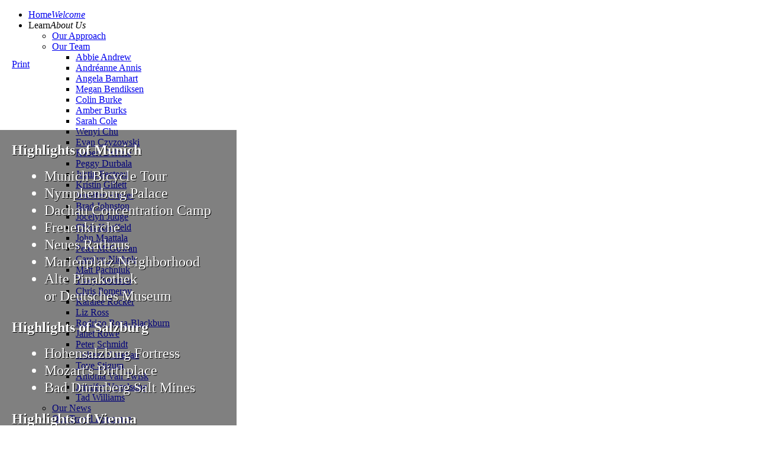

--- FILE ---
content_type: text/html; charset=utf-8
request_url: https://studentslovetravel.com/programs/private/germany/munich-salzburg-vienna
body_size: 11631
content:
<!DOCTYPE html PUBLIC "-//W3C//DTD XHTML 1.0 Transitional//EN" "http://www.w3.org/TR/xhtml1/DTD/xhtml1-transitional.dtd">
<html xmlns="http://www.w3.org/1999/xhtml" xml:lang="en-gb" lang="en-gb" xmlns:og="http://ogp.me/ns#" xmlns:fb="http://ogp.me/ns/fb#">
<head>
	<base href="https://studentslovetravel.com/programs/private/germany/munich-salzburg-vienna" />
	<meta http-equiv="content-type" content="text/html; charset=utf-8" />
	<meta name="generator" content="Joomla! - Open Source Content Management" />
	<title>Students Love Travel - Munich, Salzburg &amp; Vienna</title>
	<link href="/programs/private/germany/munich-salzburg-vienna?format=feed&amp;type=rss" rel="alternate" type="application/rss+xml" title="RSS 2.0" />
	<link href="/programs/private/germany/munich-salzburg-vienna?format=feed&amp;type=atom" rel="alternate" type="application/atom+xml" title="Atom 1.0" />
	<link href="/plugins/system/rokbox/assets/styles/rokbox.css" rel="stylesheet" type="text/css" />
	<link href="/libraries/gantry/css/grid-12.css" rel="stylesheet" type="text/css" />
	<link href="/templates/rt_fresco/css-compiled/master.css" rel="stylesheet" type="text/css" />
	<link href="/templates/rt_fresco/css/gantry-core.css" rel="stylesheet" type="text/css" />
	<link href="/templates/rt_fresco/css/joomla-core.css" rel="stylesheet" type="text/css" />
	<link href="/templates/rt_fresco/css/games-b.css" rel="stylesheet" type="text/css" />
	<link href="/templates/rt_fresco/css/games-b-extensions.css" rel="stylesheet" type="text/css" />
	<link href="/templates/rt_fresco/css/utilities.css" rel="stylesheet" type="text/css" />
	<link href="/templates/rt_fresco/css/typography.css" rel="stylesheet" type="text/css" />
	<link href="/templates/rt_fresco/css/demo-styles.css" rel="stylesheet" type="text/css" />
	<link href="https://fonts.googleapis.com/css?family=PT+Sans:regular,italic,700,700italic&amp;subset=latin,latin-ext" rel="stylesheet" type="text/css" />
	<link href="/templates/rt_fresco/css/template.css" rel="stylesheet" type="text/css" />
	<link href="/templates/rt_fresco/css/template-webkit.css" rel="stylesheet" type="text/css" />
	<link href="/templates/rt_fresco/css/fusionmenu.css" rel="stylesheet" type="text/css" />
	<style type="text/css">
#rt-logo {background: url(/images/Website-Logo-Tagline-Horizontal.png) 50% 0 no-repeat !important;}
#rt-logo {width: 941px;height: 121px;}
h1, h2 { font-family: 'PT Sans', 'Helvetica', arial, serif; }
	</style>
	<script type="application/json" class="joomla-script-options new">{"csrf.token":"bdce1ad2d91a319e81de9287160a5095","system.paths":{"root":"","base":""}}</script>
	<script src="/media/system/js/mootools-core.js?c23c796399d0970a4cfbfe06158940a7" type="text/javascript"></script>
	<script src="/media/system/js/core.js?c23c796399d0970a4cfbfe06158940a7" type="text/javascript"></script>
	<script src="/media/system/js/mootools-more.js?c23c796399d0970a4cfbfe06158940a7" type="text/javascript"></script>
	<script src="/plugins/system/rokbox/assets/js/rokbox.js" type="text/javascript"></script>
	<script src="/templates/rt_fresco/js/gantry-totop.js" type="text/javascript"></script>
	<script src="/libraries/gantry/js/browser-engines.js" type="text/javascript"></script>
	<script src="/templates/rt_fresco/js/load-transition.js" type="text/javascript"></script>
	<script src="/modules/mod_roknavmenu/themes/fusion/js/fusion.js" type="text/javascript"></script>
	<script type="text/javascript">
if (typeof RokBoxSettings == 'undefined') RokBoxSettings = {pc: '100'};		(function(i,s,o,g,r,a,m){i['GoogleAnalyticsObject']=r;i[r]=i[r]||function(){
		(i[r].q=i[r].q||[]).push(arguments)},i[r].l=1*new Date();a=s.createElement(o),
		m=s.getElementsByTagName(o)[0];a.async=1;a.src=g;m.parentNode.insertBefore(a,m)
		})(window,document,'script','//www.google-analytics.com/analytics.js','__gaTracker');
		__gaTracker('create', 'UA-10853608-7', 'auto');
		__gaTracker('send', 'pageview');
	window.addEvent("domready", function(){ if (typeof SmoothScroll != "undefined") new SmoothScroll(); else new Fx.SmoothScroll(); });            window.addEvent('domready', function() {
                new Fusion('ul.menutop', {
                    effect: 'slide and fade',
                    opacity:  1,
                    hideDelay:  500,
                    centered:  0,
                    tweakInitial: {'x': -9, 'y': -12},
                    tweakSubsequent: {'x':  -8, 'y':  -11},
                    tweakSizes: {'width': 18, 'height': 20},
                    menuFx: {duration:  300, transition: Fx.Transitions.Circ.easeOut}
                });
            });
            
	</script>
	<!-- Perfect Link with Article Images on Facebook PRO -->
	<meta property="og:title" content="Students Love Travel - Munich, Salzburg &amp; Vienna"/>
	<meta property="og:type" content="article"/>
	<meta property="og:url" content="https://studentslovetravel.com/programs/private/germany/munich-salzburg-vienna"/>
	<meta property="og:site_name" content="Students Love Travel"/>
	<meta property="og:image" content="https://studentslovetravel.com/images/940x940/Solo_Student_Cliffs.jpg"/>
<!-- Start SLT Code -->
<link href="/css/slt.css" rel="stylesheet" type="text/css"><link media="print" href="/css/slt-print.css" rel="stylesheet" type="text/css"><!-- End SLT Code -->
	
	
	<!-- Facebook Pixel Code -->
	<script>
	!function(f,b,e,v,n,t,s){if(f.fbq)return;n=f.fbq=function(){n.callMethod?
	n.callMethod.apply(n,arguments):n.queue.push(arguments)};if(!f._fbq)f._fbq=n;
	n.push=n;n.loaded=!0;n.version='2.0';n.queue=[];t=b.createElement(e);t.async=!0;
	t.src=v;s=b.getElementsByTagName(e)[0];s.parentNode.insertBefore(t,s)}(window,
	document,'script','https://connect.facebook.net/en_US/fbevents.js');
	fbq('init', '412884065765354'); // Insert your pixel ID here.
	fbq('track', 'PageView');
	</script>
	<noscript><img height="1" width="1" style="display:none"
	src="https://www.facebook.com/tr?id=412884065765354&ev=PageView&noscript=1"
	/></noscript>
	<!-- DO NOT MODIFY -->
	<!-- End Facebook Pixel Code -->

	<!-- ShareThis Code -->
	<!-- script type='text/javascript' src='//platform-api.sharethis.com/js/sharethis.js#property=5a6a8b44491c0100113d7469&product=inline-share-buttons' async='async'></script -->
	<!-- End ShareThis Code -->
	
	<!-- Pingdom (Visitor Insights) Code -->
	<script src="//rum-static.pingdom.net/pa-5a71dc4146534f000700018f.js" async></script>
	<!-- End Pingdom Code -->
	
</head>
	<body  class="layout-standard mainstyle-games-b backgroundlevel-low font-family-pt-sans font-size-is-default logo-type-custom menu-type-fusionmenu typography-style-light col12 option-com-content menu-munich-salzburg-vienna tiles">
		
		<!-- Start Facebook Messenger  Code -->
		<!-- Load Facebook SDK for JavaScript -->
		<!-- div id="fb-root"></div -->

		<!-- script>
		  window.fbAsyncInit = function() {
		    FB.init({
		      appId            : '245788232124002',
		      autoLogAppEvents : true,
		      xfbml            : true,
		      version          : 'v3.2'
		    });
		  };

		  (function(d, s, id){
		     var js, fjs = d.getElementsByTagName(s)[0];
		     if (d.getElementById(id)) {return;}
		     js = d.createElement(s); js.id = id;
		     js.src = "https://connect.facebook.net/en_US/sdk/xfbml.customerchat.js";
		     fjs.parentNode.insertBefore(js, fjs);
		   }(document, 'script', 'facebook-jssdk'));
		</script -->

		<!-- Your customer chat code -->
		<!-- div class="fb-customerchat"
		  page_id="384620154886960"
		  theme_color="#CC0000">
		</div -->		
			
		<!-- End Facebook Messenger Code -->

	
	    <!-- Line2 Code -->
	    <script id="Line2_Widget_Script" src="https://Line2Text.Me/s/studentslovetravel"></script>
	    <!-- End Line2 Code -->
			
		<div id="rt-page-surround">
			<div class="main-bg">
				<div class="rt-container">
										<div id="rt-drawer">
												<div class="clear"></div>
					</div>
																				<div id="rt-navigation">
						<div class="rt-grid-10 rt-alpha">
    	<div class="rt-block menu-block">
		<div class="rt-menubar fusionmenu">
    <ul class="menutop level1 " >
                        <li class="item101 root grouped-parent" >
                            <a class="orphan item bullet subtext" href="/"  >
                        <span>
                                <span>
                    			Home<em>Welcome </em>                                        </span>

                                </span>
                                </a>
            
                    </li>
                                <li class="item226 parent root" >
                            <span class="daddy item bullet subtext nolink">
                        <span>
                                <span>
                        				Learn<em>About Us</em>                                        <span class="daddyicon"></span>
                                        </span>
                        </span>
                            </span>
            
                                                <div class="fusion-submenu-wrapper level2 " style="width:180px;">
                                                <ul class="level2" style="width:180px;">
                                                                                                        <li class="item230" >
                            <a class="orphan item bullet" href="/aboutus/story"  >
                                <span>
                    			Our Approach                                        </span>

                                </a>
            
                    </li>
                                                                                                                                                <li class="item229 parent" >
                            <a class="daddy item bullet" href="/aboutus/team"  >
                                <span>
                    			Our Team                                        </span>

                                </a>
            
                                                <div class="fusion-submenu-wrapper level3  columns3" style="width:600px;">
                                                <ul class="level3" style="width:200px;">
                                                                                                        <li class="item647" >
                            <a class="orphan item bullet" href="/aboutus/team/abbie"  >
                                <span>
                    			Abbie Andrew                                        </span>

                                </a>
            
                    </li>
                                                                                                                                                <li class="item1149" >
                            <a class="orphan item bullet" href="/aboutus/team/andreanne"  >
                                <span>
                    			Andréanne Annis                                        </span>

                                </a>
            
                    </li>
                                                                                                                                                <li class="item456" >
                            <a class="orphan item bullet" href="/aboutus/team/angie"  >
                                <span>
                    			Angela Barnhart                                        </span>

                                </a>
            
                    </li>
                                                                                                                                                <li class="item1142" >
                            <a class="orphan item bullet" href="/aboutus/team/megan"  >
                                <span>
                    			Megan Bendiksen                                        </span>

                                </a>
            
                    </li>
                                                                                                                                                <li class="item410" >
                            <a class="orphan item bullet" href="/aboutus/team/colin"  >
                                <span>
                    			Colin Burke                                        </span>

                                </a>
            
                    </li>
                                                                                                                                                <li class="item919" >
                            <a class="orphan item bullet" href="/aboutus/team/amber"  >
                                <span>
                    			Amber Burks                                        </span>

                                </a>
            
                    </li>
                                                                                                                                                <li class="item953" >
                            <a class="orphan item bullet" href="/aboutus/team/sarah"  >
                                <span>
                    			Sarah Cole                                        </span>

                                </a>
            
                    </li>
                                                                                                                                                <li class="item753" >
                            <a class="orphan item bullet" href="/aboutus/team/wenyi"  >
                                <span>
                    			Wenyi Chu                                        </span>

                                </a>
            
                    </li>
                                                                                                                                                <li class="item643" >
                            <a class="orphan item bullet" href="/aboutus/team/evan"  >
                                <span>
                    			Evan Czyzowski                                        </span>

                                </a>
            
                    </li>
                                                                                                                                                <li class="item876" >
                            <a class="orphan item bullet" href="/aboutus/team/rob"  >
                                <span>
                    			Robert Delorie                                        </span>

                                </a>
            
                    </li>
                                                                                                                                                <li class="item955" >
                            <a class="orphan item bullet" href="/aboutus/team/peggy"  >
                                <span>
                    			Peggy Durbala                                        </span>

                                </a>
            
                    </li>
                                                                                            </ul>
                                                <ul class="level3" style="width:200px;">
                                                                                                        <li class="item1123" >
                            <a class="orphan item bullet" href="/aboutus/team/justin"  >
                                <span>
                    			Justin Fecteau                                        </span>

                                </a>
            
                    </li>
                                                                                                                                                <li class="item1071" >
                            <a class="orphan item bullet" href="/aboutus/team/kristin"  >
                                <span>
                    			Kristin Gillett                                        </span>

                                </a>
            
                    </li>
                                                                                                                                                <li class="item954" >
                            <a class="orphan item bullet" href="/aboutus/team/jen"  >
                                <span>
                    			Jennifer Hunter                                        </span>

                                </a>
            
                    </li>
                                                                                                                                                <li class="item414" >
                            <a class="orphan item bullet" href="/aboutus/team/brad"  >
                                <span>
                    			Brad Johnston                                        </span>

                                </a>
            
                    </li>
                                                                                                                                                <li class="item1124" >
                            <a class="orphan item bullet" href="/aboutus/team/jocelyn"  >
                                <span>
                    			Jocelyn Judge                                        </span>

                                </a>
            
                    </li>
                                                                                                                                                <li class="item1119" >
                            <a class="orphan item bullet" href="/aboutus/team/chris-kauffeld"  >
                                <span>
                    			Chris Kauffeld                                        </span>

                                </a>
            
                    </li>
                                                                                                                                                <li class="item758" >
                            <a class="orphan item bullet" href="/aboutus/team/john"  >
                                <span>
                    			John Maattala                                        </span>

                                </a>
            
                    </li>
                                                                                                                                                <li class="item918" >
                            <a class="orphan item bullet" href="/aboutus/team/peter"  >
                                <span>
                    			Peter McGowan                                        </span>

                                </a>
            
                    </li>
                                                                                                                                                <li class="item755" >
                            <a class="orphan item bullet" href="/aboutus/team/carolyn"  >
                                <span>
                    			Carolyn Nichols                                        </span>

                                </a>
            
                    </li>
                                                                                                                                                <li class="item731" >
                            <a class="orphan item bullet" href="/aboutus/team/matt"  >
                                <span>
                    			Matt Pachniuk                                        </span>

                                </a>
            
                    </li>
                                                                                                                                                <li class="item454" >
                            <a class="orphan item bullet" href="/aboutus/team/tracy"  >
                                <span>
                    			Tracy Peterson                                        </span>

                                </a>
            
                    </li>
                                                                                            </ul>
                                                <ul class="level3" style="width:200px;">
                                                                                                        <li class="item733" >
                            <a class="orphan item bullet" href="/aboutus/team/chris"  >
                                <span>
                    			Chris Pomeroy                                        </span>

                                </a>
            
                    </li>
                                                                                                                                                <li class="item751" >
                            <a class="orphan item bullet" href="/aboutus/team/karalee"  >
                                <span>
                    			Karalee Rocker                                        </span>

                                </a>
            
                    </li>
                                                                                                                                                <li class="item956" >
                            <a class="orphan item bullet" href="/aboutus/team/liz"  >
                                <span>
                    			Liz Ross                                        </span>

                                </a>
            
                    </li>
                                                                                                                                                <li class="item1120" >
                            <a class="orphan item bullet" href="/aboutus/team/rodrigo"  >
                                <span>
                    			Rodrigo Rosa-Blackburn                                        </span>

                                </a>
            
                    </li>
                                                                                                                                                <li class="item1121" >
                            <a class="orphan item bullet" href="/aboutus/team/janet"  >
                                <span>
                    			Janet Rowe                                        </span>

                                </a>
            
                    </li>
                                                                                                                                                <li class="item404" >
                            <a class="orphan item bullet" href="/aboutus/team/pete"  >
                                <span>
                    			Peter Schmidt                                        </span>

                                </a>
            
                    </li>
                                                                                                                                                <li class="item920" >
                            <a class="orphan item bullet" href="/aboutus/team/colleen"  >
                                <span>
                    			Colleen Sheehan                                        </span>

                                </a>
            
                    </li>
                                                                                                                                                <li class="item875" >
                            <a class="orphan item bullet" href="/aboutus/team/tove"  >
                                <span>
                    			Tove Stigum                                        </span>

                                </a>
            
                    </li>
                                                                                                                                                <li class="item1122" >
                            <a class="orphan item bullet" href="/aboutus/team/antonia"  >
                                <span>
                    			Antonia Van Twisk                                        </span>

                                </a>
            
                    </li>
                                                                                                                                                <li class="item754" >
                            <a class="orphan item bullet" href="/aboutus/team/jennifer"  >
                                <span>
                    			Jennifer Vogelsong                                        </span>

                                </a>
            
                    </li>
                                                                                                                                                <li class="item407" >
                            <a class="orphan item bullet" href="/aboutus/team/tad"  >
                                <span>
                    			Tad Williams                                        </span>

                                </a>
            
                    </li>
                                                                                            </ul>
                                                <div class="drop-bot"></div>
                    </div>
                                    </li>
                                                                                                                                                <li class="item852" >
                            <a class="orphan item bullet" href="/aboutus/news"  >
                                <span>
                    			Our News                                        </span>

                                </a>
            
                    </li>
                                                                                                                                                <li class="item1028" >
                            <a class="orphan item bullet" href="/aboutus/insurance"  >
                                <span>
                    			Our Travel Insurance                                        </span>

                                </a>
            
                    </li>
                                                                                                                                                <li class="item1029" >
                            <a class="orphan item bullet" href="/aboutus/cancellation"  >
                                <span>
                    			Our Cancellation Policy                                        </span>

                                </a>
            
                    </li>
                                                                                            </ul>
                                                <div class="drop-bot"></div>
                    </div>
                                    </li>
                                <li class="item285 parent active root" >
                            <a class="daddy item bullet subtext" href="/programs"  >
                        <span>
                                <span>
                    			EXPLORE<em>Our Destinations</em>                                        <span class="daddyicon"></span>
                                        </span>

                                </span>
                                </a>
            
                                                <div class="fusion-submenu-wrapper level2 " style="width:250px;">
                                                <ul class="level2" style="width:250px;">
                                                                                                        <li class="item873 parent active" >
                            <a class="daddy item bullet subtext" href="/programs/private"  >
                                <span>
                    			School Group Destinations<em>Trips for Teachers with 8+ Students</em>                                        </span>

                                </a>
            
                                                <div class="fusion-submenu-wrapper level3 " style="width:180px;">
                                                <ul class="level3" style="width:180px;">
                                                                                                        <li class="item453" >
                            <a class="orphan item bullet" href="/programs/private"  >
                                <span>
                    			Overview                                        </span>

                                </a>
            
                    </li>
                                                                                                                                                <li class="item428 parent" >
                            <a class="daddy item bullet" href="/programs/private/spain"  >
                                <span>
                    			Spain                                        </span>

                                </a>
            
                                                <div class="fusion-submenu-wrapper level4 " style="width:250px;">
                                                <ul class="level4" style="width:250px;">
                                                                                                        <li class="item890" >
                            <a class="orphan item bullet" href="/programs/private/spain"  >
                                <span>
                    			Overview                                        </span>

                                </a>
            
                    </li>
                                                                                                                                                <li class="item480" >
                            <a class="orphan item bullet" href="/programs/private/spain/madrid-toledo-segovia"  >
                                <span>
                    			Madrid, Toledo &amp; Segovia | 7 Days                                        </span>

                                </a>
            
                    </li>
                                                                                                                                                <li class="item505" >
                            <a class="orphan item bullet" href="/programs/private/spain/madrid-barcelona"  >
                                <span>
                    			Madrid &amp; Barcelona | 8 Days                                        </span>

                                </a>
            
                    </li>
                                                                                                                                                <li class="item497" >
                            <a class="orphan item bullet" href="/programs/private/spain/madrid-basquecountry"  >
                                <span>
                    			Madrid &amp; The Basque Country | 8 Days                                        </span>

                                </a>
            
                    </li>
                                                                                                                                                <li class="item504" >
                            <a class="orphan item bullet" href="/programs/private/spain/seville-cordoba-granada"  >
                                <span>
                    			Seville, Cordoba &amp; Granada | 9 Days                                        </span>

                                </a>
            
                    </li>
                                                                                            </ul>
                                                <div class="drop-bot"></div>
                    </div>
                                    </li>
                                                                                                                                                <li class="item464 parent" >
                            <a class="daddy item bullet" href="/programs/private/costarica"  >
                                <span>
                    			Costa Rica                                        </span>

                                </a>
            
                                                <div class="fusion-submenu-wrapper level4 " style="width:300px;">
                                                <ul class="level4" style="width:300px;">
                                                                                                        <li class="item759" >
                            <a class="orphan item bullet" href="/programs/private/costarica"  >
                                <span>
                    			Overview                                        </span>

                                </a>
            
                    </li>
                                                                                                                                                <li class="item735" >
                            <a class="orphan item bullet" href="/programs/private/costarica/eco-adventure"  >
                                <span>
                    			Eco-Adventure | 7 Days                                        </span>

                                </a>
            
                    </li>
                                                                                                                                                <li class="item756" >
                            <a class="orphan item bullet" href="/programs/private/costarica/wildlife-rescue"  >
                                <span>
                    			Wildlife Rescue | 8 Days                                        </span>

                                </a>
            
                    </li>
                                                                                                                                                <li class="item757" >
                            <a class="orphan item bullet" href="/programs/private/costarica/pura-vida"  >
                                <span>
                    			Pura Vida! | 9 Days                                        </span>

                                </a>
            
                    </li>
                                                                                            </ul>
                                                <div class="drop-bot"></div>
                    </div>
                                    </li>
                                                                                                                                                <li class="item431 parent" >
                            <a class="daddy item bullet" href="/programs/private/pr"  >
                                <span>
                    			Puerto Rico                                        </span>

                                </a>
            
                                                <div class="fusion-submenu-wrapper level4 " style="width:300px;">
                                                <ul class="level4" style="width:300px;">
                                                                                                        <li class="item795" >
                            <a class="orphan item bullet" href="/programs/private/pr"  >
                                <span>
                    			Overview                                        </span>

                                </a>
            
                    </li>
                                                                                                                                                <li class="item1044" >
                            <a class="orphan item bullet" href="/programs/private/pr/essential-pr"  >
                                <span>
                    			Essential Puerto Rico | 5 Days                                        </span>

                                </a>
            
                    </li>
                                                                                                                                                <li class="item1046" >
                            <a class="orphan item bullet" href="/programs/private/pr/eco-pr"  >
                                <span>
                    			Eco Puerto Rico | 6 Days                                        </span>

                                </a>
            
                    </li>
                                                                                                                                                <li class="item794" >
                            <a class="orphan item bullet" href="/programs/private/pr/discover-pr"  >
                                <span>
                    			Discover Puerto Rico | 7 Days                                        </span>

                                </a>
            
                    </li>
                                                                                                                                                <li class="item1118" >
                            <a class="orphan item bullet" href="/programs/private/pr/explore-pr"  >
                                <span>
                    			Explore Puerto Rico | 8 Days                                        </span>

                                </a>
            
                    </li>
                                                                                            </ul>
                                                <div class="drop-bot"></div>
                    </div>
                                    </li>
                                                                                                                                                <li class="item943 parent" >
                            <a class="daddy item bullet" href="/programs/private/peru"  >
                                <span>
                    			Peru                                        </span>

                                </a>
            
                                                <div class="fusion-submenu-wrapper level4 " style="width:300px;">
                                                <ul class="level4" style="width:300px;">
                                                                                                        <li class="item970" >
                            <a class="orphan item bullet" href="/programs/private/peru"  >
                                <span>
                    			Overview                                        </span>

                                </a>
            
                    </li>
                                                                                                                                                <li class="item967" >
                            <a class="orphan item bullet" href="/programs/private/peru/the-sacred-valley"  >
                                <span>
                    			The Sacred Valley | 7 Days                                        </span>

                                </a>
            
                    </li>
                                                                                                                                                <li class="item968" >
                            <a class="orphan item bullet" href="/programs/private/peru/beyond-the-sacred-valley"  >
                                <span>
                    			Beyond the Sacred Valley | 8 Days                                        </span>

                                </a>
            
                    </li>
                                                                                                                                                <li class="item969" >
                            <a class="orphan item bullet" href="/programs/private/peru/the-inca-heartland"  >
                                <span>
                    			The Inca Heartland | 9 Days                                        </span>

                                </a>
            
                    </li>
                                                                                            </ul>
                                                <div class="drop-bot"></div>
                    </div>
                                    </li>
                                                                                                                                                <li class="item835 parent" >
                            <a class="daddy item bullet" href="/programs/private/cuba"  >
                                <span>
                    			Cuba                                        </span>

                                </a>
            
                                                <div class="fusion-submenu-wrapper level4 " style="width:300px;">
                                                <ul class="level4" style="width:300px;">
                                                                                                        <li class="item836" >
                            <a class="orphan item bullet" href="/programs/private/cuba"  >
                                <span>
                    			Overview                                        </span>

                                </a>
            
                    </li>
                                                                                                                                                <li class="item903" >
                            <a class="orphan item bullet" href="/programs/private/cuba/compare"  >
                                <span>
                    			Compare                                        </span>

                                </a>
            
                    </li>
                                                                                                                                                <li class="item837" >
                            <a class="orphan item bullet" href="/programs/private/cuba/essential-cuba"  >
                                <span>
                    			Essential Cuba | 5 Days                                        </span>

                                </a>
            
                    </li>
                                                                                                                                                <li class="item838" >
                            <a class="orphan item bullet" href="/programs/private/cuba/cuba-highlights"  >
                                <span>
                    			Cuba Highlights | 6 Days                                        </span>

                                </a>
            
                    </li>
                                                                                                                                                <li class="item839" >
                            <a class="orphan item bullet" href="/programs/private/cuba/best-of-cuba"  >
                                <span>
                    			Best of Cuba | 7 Days                                        </span>

                                </a>
            
                    </li>
                                                                                            </ul>
                                                <div class="drop-bot"></div>
                    </div>
                                    </li>
                                                                                                                                                <li class="item826 parent" >
                            <a class="daddy item bullet" href="/programs/private/france"  >
                                <span>
                    			France                                        </span>

                                </a>
            
                                                <div class="fusion-submenu-wrapper level4 " style="width:275px;">
                                                <ul class="level4" style="width:275px;">
                                                                                                        <li class="item827" >
                            <a class="orphan item bullet" href="/programs/private/france"  >
                                <span>
                    			Overview                                        </span>

                                </a>
            
                    </li>
                                                                                                                                                <li class="item812" >
                            <a class="orphan item bullet" href="/programs/private/france/paris-essentials"  >
                                <span>
                    			Essential Paris | 6 Days                                        </span>

                                </a>
            
                    </li>
                                                                                                                                                <li class="item483" >
                            <a class="orphan item bullet" href="/programs/private/france/paris-highlights"  >
                                <span>
                    			Paris Highlights | 7 Days                                        </span>

                                </a>
            
                    </li>
                                                                                                                                                <li class="item808" >
                            <a class="orphan item bullet" href="/programs/private/france/paris-brittany"  >
                                <span>
                    			Paris &amp; Brittany | 7 Days                                        </span>

                                </a>
            
                    </li>
                                                                                                                                                <li class="item807" >
                            <a class="orphan item bullet" href="/programs/private/france/paris-normandy"  >
                                <span>
                    			Paris &amp; Normandy | 7 Days                                        </span>

                                </a>
            
                    </li>
                                                                                                                                                <li class="item495" >
                            <a class="orphan item bullet" href="/programs/private/france/paris-brittany-normandy"  >
                                <span>
                    			Paris, Brittany &amp; Normandy | 9 Days                                        </span>

                                </a>
            
                    </li>
                                                                                                                                                <li class="item806" >
                            <a class="orphan item bullet" href="/programs/private/france/paris-blois"  >
                                <span>
                    			Paris, Chambord &amp; Chenonceau  | 7 Days                                        </span>

                                </a>
            
                    </li>
                                                                                                                                                <li class="item494" >
                            <a class="orphan item bullet" href="/programs/private/france/paris-loire"  >
                                <span>
                    			Paris &amp; The Loire Valley | 9 Days                                        </span>

                                </a>
            
                    </li>
                                                                                                                                                <li class="item814" >
                            <a class="orphan item bullet" href="/programs/private/france/paris-cotedazur"  >
                                <span>
                    			Paris &amp; The Côte d&#039;Azur | 7 Days                                        </span>

                                </a>
            
                    </li>
                                                                                                                                                <li class="item496" >
                            <a class="orphan item bullet" href="/programs/private/france/paris-provence-cotedazur"  >
                                <span>
                    			Paris, Provence &amp; The Côte d&#039;Azur | 9 Days                                        </span>

                                </a>
            
                    </li>
                                                                                            </ul>
                                                <div class="drop-bot"></div>
                    </div>
                                    </li>
                                                                                                                                                <li class="item921 parent" >
                            <a class="daddy item bullet" href="/programs/private/martinique"  >
                                <span>
                    			Martinique                                        </span>

                                </a>
            
                                                <div class="fusion-submenu-wrapper level4 " style="width:250px;">
                                                <ul class="level4" style="width:250px;">
                                                                                                        <li class="item930" >
                            <a class="orphan item bullet" href="/programs/private/martinique"  >
                                <span>
                    			Overview                                        </span>

                                </a>
            
                    </li>
                                                                                                                                                <li class="item929" >
                            <a class="orphan item bullet" href="/programs/private/martinique/experience"  >
                                <span>
                    			Expérience | 6 Days                                        </span>

                                </a>
            
                    </li>
                                                                                                                                                <li class="item927" >
                            <a class="orphan item bullet" href="/programs/private/martinique/ecologique"  >
                                <span>
                    			Écologique | 7 Days                                        </span>

                                </a>
            
                    </li>
                                                                                                                                                <li class="item926" >
                            <a class="orphan item bullet" href="/programs/private/martinique/energique"  >
                                <span>
                    			Énergique | 8 Days                                        </span>

                                </a>
            
                    </li>
                                                                                                                                                <li class="item928" >
                            <a class="orphan item bullet" href="/programs/private/martinique/nautique"  >
                                <span>
                    			Nautique | 9 Days                                        </span>

                                </a>
            
                    </li>
                                                                                            </ul>
                                                <div class="drop-bot"></div>
                    </div>
                                    </li>
                                                                                                                                                <li class="item626 parent" >
                            <a class="daddy item bullet" href="/programs/private/quebec"  >
                                <span>
                    			Quebec                                        </span>

                                </a>
            
                                                <div class="fusion-submenu-wrapper level4 " style="width:300px;">
                                                <ul class="level4" style="width:300px;">
                                                                                                        <li class="item914" >
                            <a class="orphan item bullet" href="/programs/private/quebec"  >
                                <span>
                    			Overview                                        </span>

                                </a>
            
                    </li>
                                                                                                                                                <li class="item624" >
                            <a class="orphan item bullet" href="/programs/private/quebec/quebec-city"  >
                                <span>
                    			Quebec City: Classic Experience | 3 Days                                        </span>

                                </a>
            
                    </li>
                                                                                                                                                <li class="item461" >
                            <a class="orphan item bullet" href="/programs/private/quebec/quebec-city-winter"  >
                                <span>
                    			Quebec City: Winter Adventure | 3 Days                                        </span>

                                </a>
            
                    </li>
                                                                                                                                                <li class="item502" >
                            <a class="orphan item bullet" href="/programs/private/quebec/quebec-city-carnival"  >
                                <span>
                    			Quebec City: Carnival | 3 Days                                        </span>

                                </a>
            
                    </li>
                                                                                                                                                <li class="item950" >
                            <a class="orphan item bullet" href="/programs/private/quebec/quebec-city-summer"  >
                                <span>
                    			Quebec City: Summer Adventure | 4 Days                                        </span>

                                </a>
            
                    </li>
                                                                                                                                                <li class="item450" >
                            <a class="orphan item bullet" href="/programs/private/quebec/montreal"  >
                                <span>
                    			Montreal | 3 Days                                        </span>

                                </a>
            
                    </li>
                                                                                                                                                <li class="item623" >
                            <a class="orphan item bullet" href="/programs/private/quebec/montreal-quebec"  >
                                <span>
                    			Montreal &amp; Quebec City | 5 Days                                        </span>

                                </a>
            
                    </li>
                                                                                            </ul>
                                                <div class="drop-bot"></div>
                    </div>
                                    </li>
                                                                                                                                                <li class="item488 parent" >
                            <a class="daddy item bullet" href="/programs/private/china"  >
                                <span>
                    			China                                        </span>

                                </a>
            
                                                <div class="fusion-submenu-wrapper level4 " style="width:350px;">
                                                <ul class="level4" style="width:350px;">
                                                                                                        <li class="item790" >
                            <a class="orphan item bullet" href="/programs/private/china"  >
                                <span>
                    			Overview                                        </span>

                                </a>
            
                    </li>
                                                                                                                                                <li class="item916" >
                            <a class="orphan item bullet" href="/programs/private/china/compare"  >
                                <span>
                    			Compare                                        </span>

                                </a>
            
                    </li>
                                                                                                                                                <li class="item823" >
                            <a class="orphan item bullet" href="/programs/private/china/beijing"  >
                                <span>
                    			Beijing | 7 Days                                        </span>

                                </a>
            
                    </li>
                                                                                                                                                <li class="item786" >
                            <a class="orphan item bullet" href="/programs/private/china/beijing-xian"  >
                                <span>
                    			Beijing &amp; Xi`an | 8 Days                                        </span>

                                </a>
            
                    </li>
                                                                                                                                                <li class="item787" >
                            <a class="orphan item bullet" href="/programs/private/china/beijing-xian-shanghai"  >
                                <span>
                    			Beijing, Xi&#039;an &amp; Shanghai | 9 Days                                        </span>

                                </a>
            
                    </li>
                                                                                                                                                <li class="item788" >
                            <a class="orphan item bullet" href="/programs/private/china/beijing-xian-hangzhou"  >
                                <span>
                    			Beijing, Xi&#039;an &amp; Hangzhou | 9 Days                                        </span>

                                </a>
            
                    </li>
                                                                                                                                                <li class="item931" >
                            <a class="orphan item bullet" href="/programs/private/china/beijing-shangrila"  >
                                <span>
                    			Beijing to Shangri-La | 11 Days                                        </span>

                                </a>
            
                    </li>
                                                                                            </ul>
                                                <div class="drop-bot"></div>
                    </div>
                                    </li>
                                                                                                                                                <li class="item487 parent active" >
                            <a class="daddy item bullet" href="/programs/private/germany"  >
                                <span>
                    			Germany                                        </span>

                                </a>
            
                                                <div class="fusion-submenu-wrapper level4 " style="width:250px;">
                                                <ul class="level4" style="width:250px;">
                                                                                                        <li class="item824" >
                            <a class="orphan item bullet" href="/programs/private/germany"  >
                                <span>
                    			Overview                                        </span>

                                </a>
            
                    </li>
                                                                                                                                                <li class="item783" >
                            <a class="orphan item bullet" href="/programs/private/germany/mainz-heidelberg-koln"  >
                                <span>
                    			Mainz, Heidelberg &amp; Köln (9 Days)                                        </span>

                                </a>
            
                    </li>
                                                                                                                                                <li class="item785" >
                            <a class="orphan item bullet" href="/programs/private/germany/berlin-leipzig-dresden"  >
                                <span>
                    			Berlin, Leipzig &amp; Dresden (9 Days)                                        </span>

                                </a>
            
                    </li>
                                                                                                                                                <li class="item784 active" >
                            <a class="orphan item bullet" href="/programs/private/germany/munich-salzburg-vienna"  >
                                <span>
                    			Munich, Salzburg &amp; Vienna (10 Days)                                        </span>

                                </a>
            
                    </li>
                                                                                                                                                <li class="item1052" >
                            <a class="orphan item bullet" href="/programs/private/germany/berlin-munich"  >
                                <span>
                    			Berlin &amp; Munich (10 Days)                                        </span>

                                </a>
            
                    </li>
                                                                                            </ul>
                                                <div class="drop-bot"></div>
                    </div>
                                    </li>
                                                                                                                                                <li class="item430 parent" >
                            <a class="daddy item bullet" href="/programs/private/italy"  >
                                <span>
                    			Italy                                        </span>

                                </a>
            
                                                <div class="fusion-submenu-wrapper level4 " style="width:250px;">
                                                <ul class="level4" style="width:250px;">
                                                                                                        <li class="item829" >
                            <a class="orphan item bullet" href="/programs/private/italy"  >
                                <span>
                    			Overview                                        </span>

                                </a>
            
                    </li>
                                                                                                                                                <li class="item476" >
                            <a class="orphan item bullet" href="/programs/private/italy/rome"  >
                                <span>
                    			Rome &amp; Ostia Antica | 7 Days                                        </span>

                                </a>
            
                    </li>
                                                                                                                                                <li class="item831" >
                            <a class="orphan item bullet" href="/programs/private/italy/rome-florence"  >
                                <span>
                    			Rome &amp; Florence | 8 Days                                        </span>

                                </a>
            
                    </li>
                                                                                                                                                <li class="item830" >
                            <a class="orphan item bullet" href="/programs/private/italy/rome-naples"  >
                                <span>
                    			Rome, Vesuvius &amp; Pompeii | 8 Days                                        </span>

                                </a>
            
                    </li>
                                                                                                                                                <li class="item507" >
                            <a class="orphan item bullet" href="/programs/private/italy/rome-florence-venice"  >
                                <span>
                    			Rome, Florence &amp; Venice | 9 Days                                        </span>

                                </a>
            
                    </li>
                                                                                                                                                <li class="item475" >
                            <a class="orphan item bullet" href="/programs/private/italy/rome-tuscany"  >
                                <span>
                    			Rome &amp; Tuscany | 9 Days                                        </span>

                                </a>
            
                    </li>
                                                                                                                                                <li class="item506" >
                            <a class="orphan item bullet" href="/programs/private/italy/rome-campania"  >
                                <span>
                    			Rome &amp; Campania | 9 Days                                        </span>

                                </a>
            
                    </li>
                                                                                            </ul>
                                                <div class="drop-bot"></div>
                    </div>
                                    </li>
                                                                                                                                                <li class="item966" >
                            <a class="orphan item bullet" href="/programs/private/greece"  >
                                <span>
                    			Greece                                        </span>

                                </a>
            
                    </li>
                                                                                                                                                <li class="item861" >
                            <a class="orphan item bullet" href="/programs/private/iceland"  >
                                <span>
                    			Iceland                                        </span>

                                </a>
            
                    </li>
                                                                                                                                                <li class="item781 parent" >
                            <a class="daddy item bullet" href="/programs/private/ireland"  >
                                <span>
                    			Ireland                                        </span>

                                </a>
            
                                                <div class="fusion-submenu-wrapper level4 " style="width:250px;">
                                                <ul class="level4" style="width:250px;">
                                                                                                        <li class="item772" >
                            <a class="orphan item bullet" href="/programs/private/ireland"  >
                                <span>
                    			Overview                                        </span>

                                </a>
            
                    </li>
                                                                                                                                                <li class="item780" >
                            <a class="orphan item bullet" href="/programs/private/ireland/republic-of-ireland"  >
                                <span>
                    			Republic of Ireland | 7 Days                                        </span>

                                </a>
            
                    </li>
                                                                                                                                                <li class="item779" >
                            <a class="orphan item bullet" href="/programs/private/ireland/the-emerald-isle"  >
                                <span>
                    			The Emerald Isle | 8 Days                                        </span>

                                </a>
            
                    </li>
                                                                                                                                                <li class="item775" >
                            <a class="orphan item bullet" href="/programs/private/ireland/land-of-saints-and-scholars"  >
                                <span>
                    			Land of Saints &amp; Scholars | 9 Days                                        </span>

                                </a>
            
                    </li>
                                                                                            </ul>
                                                <div class="drop-bot"></div>
                    </div>
                                    </li>
                                                                                                                                                <li class="item944 parent" >
                            <a class="daddy item bullet" href="/programs/private/england"  >
                                <span>
                    			England                                        </span>

                                </a>
            
                                                <div class="fusion-submenu-wrapper level4 " style="width:250px;">
                                                <ul class="level4" style="width:250px;">
                                                                                                        <li class="item1070" >
                            <a class="orphan item bullet" href="/programs/private/england/london-and-oxford"  >
                                <span>
                    			London &amp; Oxford | 9 Days                                        </span>

                                </a>
            
                    </li>
                                                                                            </ul>
                                                <div class="drop-bot"></div>
                    </div>
                                    </li>
                                                                                            </ul>
                                                <div class="drop-bot"></div>
                    </div>
                                    </li>
                                                                                                                                                <li class="item1080 parent" >
                            <a class="daddy item bullet subtext" href="/programs/summer"  >
                                <span>
                    			Summer Program Destinations<em>Trips for Independent Students</em>                                        </span>

                                </a>
            
                                                <div class="fusion-submenu-wrapper level3 " style="width:180px;">
                                                <ul class="level3" style="width:180px;">
                                                                                                        <li class="item1081" >
                            <a class="orphan item bullet" href="/programs/summer/ireland"  >
                                <span>
                    			Ireland                                        </span>

                                </a>
            
                    </li>
                                                                                            </ul>
                                                <div class="drop-bot"></div>
                    </div>
                                    </li>
                                                                                            </ul>
                                                <div class="drop-bot"></div>
                    </div>
                                    </li>
                                <li class="item290 parent root" >
                            <a class="daddy item bullet subtext" href="/travel/plan/all-inclusive-educational-trips"  >
                        <span>
                                <span>
                    			TRAVEL<em>Make it happen</em>                                        <span class="daddyicon"></span>
                                        </span>

                                </span>
                                </a>
            
                                                <div class="fusion-submenu-wrapper level2 " style="width:180px;">
                                                <ul class="level2" style="width:180px;">
                                                                                                        <li class="item1145 parent" >
                            <a class="daddy item bullet" href="/travel/plan"  >
                                <span>
                    			Plan a trip                                        </span>

                                </a>
            
                                                <div class="fusion-submenu-wrapper level3 " style="width:300px;">
                                                <ul class="level3" style="width:300px;">
                                                                                                        <li class="item854" >
                            <a class="orphan item bullet" href="/travel/plan/all-inclusive-educational-trips"  >
                                <span>
                    			All-Inclusive Educational Trips                                        </span>

                                </a>
            
                    </li>
                                                                                                                                                <li class="item1146" >
                            <a class="orphan item bullet" href="/travel/plan/group-travel-support"  >
                                <span>
                    			Homestays, Exchange Programs, and Custom Trips                                        </span>

                                </a>
            
                    </li>
                                                                                            </ul>
                                                <div class="drop-bot"></div>
                    </div>
                                    </li>
                                                                                                                                                <li class="item934" >
                            <a class="orphan item bullet" href="/travel/join"  >
                                <span>
                    			Join a trip                                        </span>

                                </a>
            
                    </li>
                                                                                                                                                <li class="item1026" >
                            <a class="orphan item bullet" href="/travel/pack"  >
                                <span>
                    			Get Packing!                                        </span>

                                </a>
            
                    </li>
                                                                                            </ul>
                                                <div class="drop-bot"></div>
                    </div>
                                    </li>
                                <li class="item469 parent root" >
                            <a class="daddy item bullet subtext" href="/account"  >
                        <span>
                                <span>
                    			MANAGE<em>Your Trip</em>                                        <span class="daddyicon"></span>
                                        </span>

                                </span>
                                </a>
            
                                                <div class="fusion-submenu-wrapper level2 " style="width:180px;">
                                                <ul class="level2" style="width:180px;">
                                                                                                        <li class="item1115" >
                            <a class="orphan item bullet" href="/account"  >
                                <span>
                    			Access your account                                        </span>

                                </a>
            
                    </li>
                                                                                                                                                <li class="item1114" >
                            <a class="orphan item bullet" href="/account/passport"  >
                                <span>
                    			Upload your passport                                        </span>

                                </a>
            
                    </li>
                                                                                            </ul>
                                                <div class="drop-bot"></div>
                    </div>
                                    </li>
                                <li class="item500 parent root" >
                            <a class="daddy item bullet subtext" href="/care"  >
                        <span>
                                <span>
                    			CONTACT<em>Customer Care</em>                                        <span class="daddyicon"></span>
                                        </span>

                                </span>
                                </a>
            
                                                <div class="fusion-submenu-wrapper level2 " style="width:250px;">
                                                <ul class="level2" style="width:250px;">
                                                                                                        <li class="item1072" >
                            <a class="orphan item bullet" href="/care/message"  >
                                <span>
                    			Message                                        </span>

                                </a>
            
                    </li>
                                                                                                                                                <li class="item1078" >
                            <a class="orphan item bullet" href="tel:+16034185225"  >
                                <span>
                    			Call                                        </span>

                                </a>
            
                    </li>
                                                                                                                                                <li class="item1143" >
                            <a class="orphan item bullet" href="/cdn-cgi/l/email-protection#57343625321724232233323923243b38213223253621323b7934383a">
                                <span>
                    			Email                                        </span>

                                </a>
            
                    </li>
                                                                                                                                                <li class="item1079" >
                            <a class="orphan item bullet" href="/travel/plan/all-inclusive-educational-trips" target="_blank" >
                                <span>
                    			Request a quote                                        </span>

                                </a>
            
                    </li>
                                                                                                                                                <li class="item853" >
                            <a class="orphan item bullet" href="/care/brochure"  >
                                <span>
                    			Order a printed brochure                                        </span>

                                </a>
            
                    </li>
                                                                                            </ul>
                                                <div class="drop-bot"></div>
                    </div>
                                    </li>
                    </ul>
</div>		<div class="clear"></div>
	</div>
	
</div>
<div class="rt-grid-2 rt-omega">
                    <div class="slt-socialicons">
                    <div class="rt-block">
            	<div class="module-surround">
            										            					<div class="module-content">
	                	

<div class="customslt-socialicons"  >
	<span id="cloak706bc5537849763a79d0f905f5bcb3b2">This email address is being protected from spambots. You need JavaScript enabled to view it.</span><script data-cfasync="false" src="/cdn-cgi/scripts/5c5dd728/cloudflare-static/email-decode.min.js"></script><script type='text/javascript'>
				document.getElementById('cloak706bc5537849763a79d0f905f5bcb3b2').innerHTML = '';
				var prefix = 'ma' + 'il' + 'to';
				var path = 'hr' + 'ef' + '=';
				var addy706bc5537849763a79d0f905f5bcb3b2 = 'care' + '@';
				addy706bc5537849763a79d0f905f5bcb3b2 = addy706bc5537849763a79d0f905f5bcb3b2 + 'studentslovetravel' + '.' + 'com';
				var addy_text706bc5537849763a79d0f905f5bcb3b2 = '<img src="/images/icons/Email Icon (40x40).png" alt="Email Icon" />';document.getElementById('cloak706bc5537849763a79d0f905f5bcb3b2').innerHTML += '<a ' + path + '\'' + prefix + ':' + addy706bc5537849763a79d0f905f5bcb3b2 + '\' title="Email Students Love Travel" target="_blank">'+addy_text706bc5537849763a79d0f905f5bcb3b2+'<\/a>';
		</script> <a href="callto:8884074024" title="Call Students Love Travel" target="_blank"><img src="/images/icons/Telephone Icon (40x40).png" alt="Telephone Icon" /></a></div>
						<div class="clear"></div>
					</div>
				</div>
            </div>
                </div>
			
</div>
						<div class="clear"></div>
					</div>
															<div id="rt-header" class="rt-transparent-bg">
						<div class="rt-grid-12 rt-alpha rt-omega">
            <div class="rt-block logo-block">
            <a href="/" id="rt-logo"></a>
        </div>
        
</div>
						<div class="clear"></div>
					</div>
										<div id="rt-transition" class="rt-hidden">
																																									              
<div id="rt-main" class="mb12">
	<div class="rt-container">
		<div class="rt-grid-12">
									<div class="rt-block component-block">
				<div class="component-content">
					
<div class="blogtiles">
	<div class="custom-header" style="background-image: url(/images/940x940/Students_Germany_Neuschwanstein_Low_Progressive.jpg)">
		<h1>
			Munich, Salzburg &amp; Vienna		</h1>
	</div>
	
	



	<div class="category-desc">
				<script>
fbq('track', 'ViewContent', {
content_ids: ['SCHOOL-GERMANY-MUNICH-SALZBURG-VIENNA'],
content_type: 'product'
});
</script>

<a id="printbutton" style="position:absolute;top:100px;left:20px;" class="readon" href="javascript:window.print()">Print</a>

<div style="position:absolute;top:220px;left:0px; width:400px; height:650px; background-color:black; opacity:0.5; "></div>
<div style="position:absolute;top:240px;left:20px; width:380px; font-size:18pt; line-height:22pt; color:white; text-shadow: 1px 1px black;">

  <div style="font-weight:bold;">Highlights of Munich</div>
  <ul style="margin-top:15px;margin-left:15px;">
    <li>Munich Bicycle Tour</li>
    <li>Nymphenburg Palace</li>
    <li>Dachau Concentration Camp</li>
    <li>Freuenkirche</li>
    <li>Neues Rathaus</li>
    <li>Marienplatz Neighborhood</li>
    <li>Alte Pinakothek<br/>or Deutsches Museum</li>
  </ul>

  <div style="font-weight:bold;margin-top:15px;">Highlights of Salzburg</div>
  <ul style="margin-top:15px;margin-left:15px;">
    <li>Hohensalzburg Fortress</li>
    <li>Mozart's Birthplace</li>
    <li>Bad Dürrnberg Salt Mines</li>
  </ul>

  <div style="font-weight:bold;margin-top:15px;">Highlights of Vienna</div>
  <ul style="margin-top:15px;margin-left:15px;">
    <li>Vienna Opera</li>
    <li>Freud Museum</li>
    <li>Schönbrunn Palace & Gardens</li>
    <li>Stephansdom Neighborhood</li>
  </ul>

</div>

<!-- iframe id="video" width="900" height="900" style="margin-bottom:20px;" src="https://www.youtube.com/embed/ywPlXI9G8oM?rel=0&amp;showinfo=0" frameborder="0" allowfullscreen></iframe -->

		<div class="clr"></div>
	</div>



<div class="items-leading">
			<div class="leading-0">
			



	




<div class="custom"  >
	<div id="request-quote-button" style="display:none;">

<a href="/getstarted" style="text-decoration:none;color:black;">

    <div style="padding:30px 60px 40px 60px; text-align:center;">
      <div style="width:550px;height:70px;border-radius:40px;margin:0 auto 0 auto; background-color:#E81C24; color:white; text-align:center;font-family:'PT Sans', Helvetica, Arial;line-height:70px;font-size:22pt;font-weight:bold;">BROCHURES, POSTERS & HANDOUTS</div>
    </div>

</a>
</div>
</div>
 <!-- Materials Request Button -->


<div class="custom"  >
	<div id="enroll-print">
<div id="enroll" style="display:none;">

<a href="javascript:;" onclick="{ window.location.hash = null; window.location.hash = 'quote'; return false; }" style="cursor:pointer;text-decoration:none;color:black;">

    <div style="padding:10px 60px 10px 60px; text-align:center;">
      <div style="width:250px;height:70px;border-radius:40px;margin:0 auto 0 auto; background-color:#E81C24; color:white; text-align:center;font-family:'PT Sans', Helvetica, Arial;line-height:70px;font-size:22pt;font-weight:bold;">ENROLL</div>
    </div>

</a>
</div>
</div></div>
 <!-- Enroll Button -->


<div class="custom"  >
	<div id="about" style="margin-top:20px;font-family: 'PT Sans', Helvetica, Arial; font-size:18pt; line-height:22pt; display:none;">

  <div class="print-break clearfix"></div>

  <h2>Introduction</h2>

  <div>Since 2009 we’ve been offering all-inclusive international travel programs for students interested developing core travel skills while exploring some of the world's most interesting places as part of a small group.</div>
  <div style="margin-top:10px;margin-bottom:20px;">Our programs focus on the students, constantly challenging language, navigation, collaboration, and budgeting skills with real world activities like acquiring maps, finding hotels, navigating public transportation, evaluating restaurants, and eating well while staying within a meal allowance.</div>

  <h2>All-Inclusive</h2>

  <ul style="margin:10px 20px 20px 20px;">
   <li>Flights – Convenient departure times, minimal connections, and reasonable layovers.</li>
   <li>Accommodations – Safe and comfortable hotels, centrally located in friendly neighborhoods.</li>
   <li>Dining – Generous allowance for a la carte dining at restaurants of your choosing.</li>
   <li>Ground transportation – All private and public transit systems.</li>
   <li>Activities - All entrance fees, equipment, guides, and gratuities.</li>
  </ul>

</div>

<div class="print-break clearfix"></div></div>
 <!-- About -->

<div id="itinerary" style="font-family: 'PT Sans', Helvetica, Arial;">

  

<div class="custom"  >
	<h2>Introduction</h2>

  <div style="margin-top:15px; font-family: 'PT Sans', Helvetica, Arial; line-height:1.2;">Since 2009 we’ve been offering all-inclusive international travel programs for students interested developing real world travel skills while exploring some of the world's most interesting places as part of a small group.</div>

  <div style="margin-top:15px; margin-bottom:15px; font-family: 'PT Sans', Helvetica, Arial; line-height:1.2;">Our programs seize every opportunity to practice foreign language, navigation, scheduling, collaboration, and budgeting skills with real world activities like cross-referencing street and metro maps, purchasing transit passes, researching opening days/times, navigating an itinerary and staying on schedule, choosing restaurants and making reservations, and eating well while staying within a meal allowance.</div></div>


  <h2>Itinerary</h2>

<div style="margin-top:15px; font-family: 'PT Sans', Helvetica, Arial; font-size:18pt; line-height:1.2;">Our exploration of these amazing cities includes time to appreciate the neighborhoods, cuisine, and culture of Germany and Austria, while students flex their navigation, budgeting, and German language speaking skills.</div>

<div style="margin-top:15px; font-family: 'PT Sans', Helvetica, Arial; font-size:18pt; line-height:1.2;">In Munich, students will gain an appreciation of the cultural contributions and the complicated history of the German people, while enjoying the best of Bavarian cuisine. Our journey continues to the Austrian Alps to visit the beautiful city of Salzburg and the surrounding countryside. We also visit Vienna, a city which contrasts the long history of the Habsburg Monarchy with a vibrant, modern atmosphere.</div>

<table style="margin-top:15px; font-family: 'PT Sans Narrow', Helvetica, Arial; line-height:1.2;" align="center">
<tbody>
<tr>
<th style="width:50px; color:crimson;">Day</th>
<th style="min-width:150px; color:crimson;">City</th>
<th style="color:crimson;" align="left">Overview</th>
</tr>

<tr>
<td align="center">1</td>
<td align="center">Airborne</td>
<td style="padding:10px 0 10px 0;text-align:left;">Meet your Program Director for an overnight flight to Germany!</td>
</tr>

<tr>
<td align="center">2</td>
<td align="center">Munich</td>
<td style="padding:10px 0 10px 0;text-align:left;">Arrive in Munich and navigate to the hotel using public transportation. Explore the neighborhoods around Marienplatz, the Frauenkirche, and the Neues Rathaus.</td>
</tr>

<tr style="background-color: #f5f5f5;">
<td align="center">3</td>
<td align="center">Munich</td>
<td style="padding:10px 0 10px 0;text-align:left;">Bike tour of Munich led by Mike’s Bike Tours, followed by a visit to the Deutsches Museum or the Alte Pinakothek in the afternoon.</td>
</tr>

<tr>
<td align="center">4</td>
<td align="center">Munich</td>
<td style="padding:10px 0 10px 0;text-align:left;">Students visit the Dachau concentration camp in the morning, then Nymphenburg Palace in the afternoon.</td>
</tr>

<tr style="background-color: #f5f5f5;">
<td align="center">5</td>
<td align="center">Salzburg</td>
<td style="padding:10px 0 10px 0;text-align:left;">Catch an early train to Salzburg! Spend the afternoon exploring the old city and visiting the Hohensalzburg fortress and Mozart’s birthplace.</td>
</tr>

<tr> 
<td align="center">6</td>
<td align="center">Salzburg</td>
<td style="padding:10px 0 10px 0;text-align:left;">Head to the nearby village of Bad Dürrnberg for a guided tour of the historic salt mines, followed by a short hike to the local alpine slide.</td>
</tr>

<tr style="background-color: #f5f5f5;">
<td align="center">7</td>
<td align="center">Vienna</td>
<td style="padding:10px 0 10px 0;text-align:left;">Travel by train to historic Vienna! Explore the neighborhoods around the Stephansdom and the Danube River, and enjoy a guided tour of the Vienna Opera.</td>
</tr>

<tr> 
<td align="center">8</td>
<td align="center">Vienna</td>
<td style="padding:10px 0 10px 0;text-align:left;">Students visit the Freud Museum, then enjoy outdoor shopping and lunch at the Naschmarkt or the Prater amusement park.</td>
</tr>

<tr style="background-color: #f5f5f5;">
<td align="center">9</td>
<td align="center">Vienna</td>
<td style="padding:10px 0 10px 0;text-align:left;">Visit Schönbrunn Palace and the surrounding gardens, then return to the city to spend the afternoon enjoying the shops and parks of Vienna.</td>
</tr>

<tr> 
<td align="center">10</td>
<td align="center">Airborne</td>
<td style="padding:10px 0 10px 0;text-align:left;">Flight from Austria.  Auf Wiedersehen, Ôsterreich!</td>
</tr>


</tbody>
</table>

</div> <!-- Itinerary -->



<div class="custom"  >
	<div id="quote" style="margin-top:20px;font-family: 'PT Sans Narrow', Helvetica, Arial; font-size:18pt; line-height:22pt;display:none; page-break-before:always;">
 
  <div class="print-break clearfix"></div>
 
  <h2>Enrollment</h2>

  <div style="margin-top:10px;margin-bottom:20px;">We use WeTravel.com to manage our enrollments and customer accounts.<br/>Click "Enroll Now" to enroll on this trip and create your account.</div>

  <div id="weTravelPackages" style="width:800px;padding:0;margin:0 auto 0 auto;"></div>

  <h2>Payment</h2>

  <div style="margin-bottom:20px;">Credit/Debit Card Payments can be made on WeTravel.com, or mail a check with the student's name in the memo field to: 
   Students Love Travel LLC 
   P.O. Box 1025 
   Portsmouth, NH 03802 
  </div>

  <h2>Cancellation & Refunds</h2>

  <div style="margin-top:10px;">All participants purchase comprehensive travel Insurance when they enroll, which provides a generous cancellation benefit: Program fees are reimbursed 100% if you cancel due to sickness or emergency, and 75% for any other reason.  The insurance fee is refunded only if Students Love Travel cancels your enrollment.</div>

  <h2>Support</h2>

  <div style="margin-top:10px;">Phone: 888.407.4024<br/>
Email: <span id="cloakea4ac70053a1117b8a46b12bf2b54df0">This email address is being protected from spambots. You need JavaScript enabled to view it.</span><script type='text/javascript'>
				document.getElementById('cloakea4ac70053a1117b8a46b12bf2b54df0').innerHTML = '';
				var prefix = '&#109;a' + 'i&#108;' + '&#116;o';
				var path = 'hr' + 'ef' + '=';
				var addyea4ac70053a1117b8a46b12bf2b54df0 = 'c&#97;r&#101;' + '&#64;';
				addyea4ac70053a1117b8a46b12bf2b54df0 = addyea4ac70053a1117b8a46b12bf2b54df0 + 'st&#117;d&#101;ntsl&#111;v&#101;tr&#97;v&#101;l' + '&#46;' + 'c&#111;m';
				var addy_textea4ac70053a1117b8a46b12bf2b54df0 = 'c&#97;r&#101;' + '&#64;' + 'st&#117;d&#101;ntsl&#111;v&#101;tr&#97;v&#101;l' + '&#46;' + 'c&#111;m';document.getElementById('cloakea4ac70053a1117b8a46b12bf2b54df0').innerHTML += '<a ' + path + '\'' + prefix + ':' + addyea4ac70053a1117b8a46b12bf2b54df0 + '\'>'+addy_textea4ac70053a1117b8a46b12bf2b54df0+'<\/a>';
		</script><br/>
Online: facebook.com/studentslovetravel</div>

</div>
</div>



<div class="custom"  >
	<script type="text/javascript">

  function getQueryVariable(variable)
  {
       var query = window.location.search.substring(1);
       var vars = query.split("&");
       for (var i=0;i<vars.length;i++) {
               var pair = vars[i].split("=");
               if(pair[0] == variable){return pair[1];}
       }
       return(false);
  }

  function embedWeTravelWidget(weTravelTripID) {

    var weTravelPackages = document.getElementById("weTravelPackages");

    if (weTravelPackages) {
      var weTravelScript = document.createElement("script");

      weTravelScript.type = "text/javascript"; 

      weTravelScript.id = "wetravel_package_listing"

      weTravelScript.dataset.uuid = weTripID;
      weTravelScript.dataset.color = "E81C24"; // "33ae3f";
      weTravelScript.dataset.text = "Enroll Now";
      weTravelScript.dataset.env = "https://www.wetravel.com";
      weTravelScript.dataset.showreviews = "false";

      weTravelScript.src ="https://www.wetravel.com/assets/embed_packages.js";

      weTravelPackages.appendChild(weTravelScript);
    }
  }

  var weTripID = getQueryVariable("group");

  if (weTripID) {

    var header = document.querySelector( "div.blogtiles h1" );
    header.innerText = "Trip Proposal > " + header.innerText ;

    document.getElementById("about").style.display="block";
    document.getElementById("quote").style.display="block";
    document.getElementById("enroll").style.display="block";

    embedWeTravelWidget(weTripID);
  }
  else {
    document.getElementById("request-quote-button").style.display="block";
  }

</script></div>



<div class="item-separator"></div>
		</div>
			</div>



	

</div>

				</div>
				<div class="clear"></div>
			</div>
								</div>
				<div class="clear"></div>
	</div>
</div>
																							</div>
									</div>
			</div>
			<div class="rt-footer-surround">
				<div class="rt-container">
					<div class="rt-footer-inner">
																		<div id="rt-copyright">
							<div class="rt-grid-8 rt-alpha">
    	    <div class="rt-block">
			<span class="copytext">Copyright &copy;  Students Love Travel LLC.  All Rights Reserved.</span>
		</div>
		
</div>
<div class="rt-grid-4 rt-omega">
    		<a href="#" class="rt-totop"></a>
		
</div>
							<div class="clear"></div>
						</div>
											</div>
				</div>
			</div>
					</div>
									<script defer src="https://static.cloudflareinsights.com/beacon.min.js/vcd15cbe7772f49c399c6a5babf22c1241717689176015" integrity="sha512-ZpsOmlRQV6y907TI0dKBHq9Md29nnaEIPlkf84rnaERnq6zvWvPUqr2ft8M1aS28oN72PdrCzSjY4U6VaAw1EQ==" data-cf-beacon='{"version":"2024.11.0","token":"24c2efb893304baf96006fd527baafde","r":1,"server_timing":{"name":{"cfCacheStatus":true,"cfEdge":true,"cfExtPri":true,"cfL4":true,"cfOrigin":true,"cfSpeedBrain":true},"location_startswith":null}}' crossorigin="anonymous"></script>
</body>
</html>


--- FILE ---
content_type: text/css
request_url: https://studentslovetravel.com/css/slt.css
body_size: -288
content:
div#highlights, div#itinerary { font-size:18pt; }


--- FILE ---
content_type: text/css
request_url: https://studentslovetravel.com/css/slt-print.css
body_size: 159
content:
 
@page {
    size:letter;
    margin:0;
}

* {
    -webkit-print-color-adjust: exact !important;   /* Chrome, Safari */
    color-adjust: exact !important;                 /*Firefox*/
}

div.custom-header {
    -webkit-print-color-adjust: exact !important;   /* Chrome, Safari */
    color-adjust: exact !important;                 /*Firefox*/
}

.clearfix::after {
  content: "";
  clear: both;
  display: table;
}

.print-break {
   page-break-after: always; break-after:always;
 }

/* Top Menu */

div #rt-navigation { display:none; }

/* Chat Bot */

#fb-root { display:none; }

/* Share Buttons */

div#st-2 { display:none; }

/* Line2 */

div#Line2_Widget_Container { display:none;}

body { background-color:white !important; }

div#rt-page-surround { background-color:white; background-image:none; }

div#rt-header { background-color:#616161; }

div.component-block { box-shadow:none; }

div.rt-footer-surround { display:none; };

.tiles .component-content h2 { page-break-before:always; font-style:italic !important; }

div.peter { background-color:red; !important; }

div#itinerary { max-height:11in; font-size:14pt !important; page-break-inside:avoid; break-inside:avoid; }
div#itinerary.medium { max-height:11in; font-size:12pt !important; page-break-inside:avoid; break-inside:avoid; }
div#itinerary.long { max-height:11.5in; font-size:11pt !important; page-break-inside:avoid; break-inside:avoid; }
div#itinerary.xl { max-height:11.5in; font-size:10pt !important; page-break-inside:avoid; break-inside:avoid; }

div#quote { page-break-inside:avoid; break-inside:avoid; }

div#request-quote-button a, div#request-information-button a { display:none; }

div#Line2_Widget_Container a { display:none; }

div#slideshow, div#highlights, div#departures, div#payment, div#also, div#enroll-print, iframe#video, a#printbutton { display:none; }




--- FILE ---
content_type: text/plain
request_url: https://www.google-analytics.com/j/collect?v=1&_v=j102&a=2139137498&t=pageview&_s=1&dl=https%3A%2F%2Fstudentslovetravel.com%2Fprograms%2Fprivate%2Fgermany%2Fmunich-salzburg-vienna&ul=en-us%40posix&dt=Students%20Love%20Travel%20-%20Munich%2C%20Salzburg%20%26%20Vienna&sr=1280x720&vp=1280x720&_u=IEBAAEABCAAAACAAI~&jid=754638014&gjid=1463538952&cid=371356699.1768285489&tid=UA-10853608-7&_gid=71050759.1768285489&_r=1&_slc=1&z=1001776653
body_size: -453
content:
2,cG-QHLTM2W7WZ